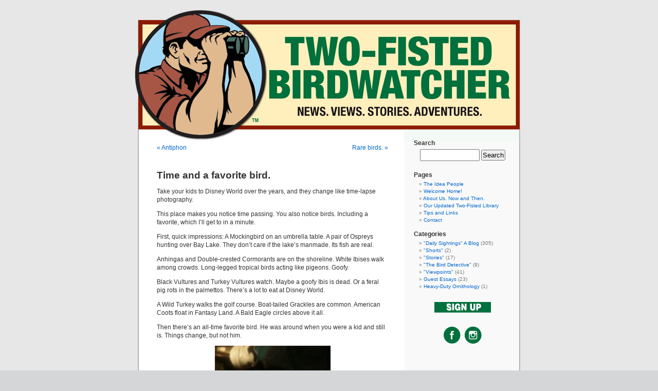

--- FILE ---
content_type: text/html; charset=UTF-8
request_url: https://twofistedbirdwatcher.com/time-and-a-favorite-bird/
body_size: 14409
content:
<!DOCTYPE html PUBLIC "-//W3C//DTD XHTML 1.0 Transitional//EN" "http://www.w3.org/TR/xhtml1/DTD/xhtml1-transitional.dtd">
<html xmlns="http://www.w3.org/1999/xhtml" lang="en-US">

<head profile="http://gmpg.org/xfn/11">
<meta http-equiv="Content-Type" content="text/html; charset=UTF-8" />

<title>Time and a favorite bird. - Two-Fisted Bird Watcher Two-Fisted Bird Watcher</title>

<link rel="stylesheet" href="https://twofistedbirdwatcher.com/wp-content/themes/twofisted/style.css" type="text/css" media="screen" />
<link rel="pingback" href="https://twofistedbirdwatcher.com/xmlrpc.php" />

<style type="text/css" media="screen">
	#page { background: url("https://twofistedbirdwatcher.com/wp-content/themes/twofisted/images/kubrickbg-ltr.jpg") repeat-y top; border: none; }
</style>

 

<meta name='robots' content='index, follow, max-image-preview:large, max-snippet:-1, max-video-preview:-1' />

	<!-- This site is optimized with the Yoast SEO plugin v26.8 - https://yoast.com/product/yoast-seo-wordpress/ -->
	<link rel="canonical" href="https://twofistedbirdwatcher.com/time-and-a-favorite-bird/" />
	<meta property="og:locale" content="en_US" />
	<meta property="og:type" content="article" />
	<meta property="og:title" content="Time and a favorite bird. - Two-Fisted Bird Watcher" />
	<meta property="og:description" content="Take your kids to Disney World over the years, and they change like time-lapse photography. This place makes you notice time passing. You also notice birds. Including a favorite, which I’ll get to in a minute. First, quick impressions: A Mockingbird on an umbrella table. A pair of Ospreys hunting over Bay Lake. They don’t [&hellip;]" />
	<meta property="og:url" content="https://twofistedbirdwatcher.com/time-and-a-favorite-bird/" />
	<meta property="og:site_name" content="Two-Fisted Bird Watcher" />
	<meta property="article:published_time" content="2013-04-09T14:21:39+00:00" />
	<meta property="article:modified_time" content="2020-04-27T20:34:02+00:00" />
	<meta property="og:image" content="https://twofistedbirdwatcher.com/wp-content/uploads/2013/04/don43-e1365394709950-225x300.jpg" />
	<meta name="author" content="Two-Fisted Bird Watcher" />
	<meta name="twitter:card" content="summary_large_image" />
	<meta name="twitter:label1" content="Written by" />
	<meta name="twitter:data1" content="Two-Fisted Bird Watcher" />
	<meta name="twitter:label2" content="Est. reading time" />
	<meta name="twitter:data2" content="1 minute" />
	<script type="application/ld+json" class="yoast-schema-graph">{"@context":"https://schema.org","@graph":[{"@type":"Article","@id":"https://twofistedbirdwatcher.com/time-and-a-favorite-bird/#article","isPartOf":{"@id":"https://twofistedbirdwatcher.com/time-and-a-favorite-bird/"},"author":{"name":"Two-Fisted Bird Watcher","@id":"https://twofistedbirdwatcher.com/#/schema/person/8a63d5fb959c49ec2ec5364e45f3ef0f"},"headline":"Time and a favorite bird.","datePublished":"2013-04-09T14:21:39+00:00","dateModified":"2020-04-27T20:34:02+00:00","mainEntityOfPage":{"@id":"https://twofistedbirdwatcher.com/time-and-a-favorite-bird/"},"wordCount":168,"image":{"@id":"https://twofistedbirdwatcher.com/time-and-a-favorite-bird/#primaryimage"},"thumbnailUrl":"https://twofistedbirdwatcher.com/wp-content/uploads/2013/04/don43-e1365394709950-225x300.jpg","articleSection":["\"Daily Sightings\" A Blog"],"inLanguage":"en-US"},{"@type":"WebPage","@id":"https://twofistedbirdwatcher.com/time-and-a-favorite-bird/","url":"https://twofistedbirdwatcher.com/time-and-a-favorite-bird/","name":"Time and a favorite bird. - Two-Fisted Bird Watcher","isPartOf":{"@id":"https://twofistedbirdwatcher.com/#website"},"primaryImageOfPage":{"@id":"https://twofistedbirdwatcher.com/time-and-a-favorite-bird/#primaryimage"},"image":{"@id":"https://twofistedbirdwatcher.com/time-and-a-favorite-bird/#primaryimage"},"thumbnailUrl":"https://twofistedbirdwatcher.com/wp-content/uploads/2013/04/don43-e1365394709950-225x300.jpg","datePublished":"2013-04-09T14:21:39+00:00","dateModified":"2020-04-27T20:34:02+00:00","author":{"@id":"https://twofistedbirdwatcher.com/#/schema/person/8a63d5fb959c49ec2ec5364e45f3ef0f"},"breadcrumb":{"@id":"https://twofistedbirdwatcher.com/time-and-a-favorite-bird/#breadcrumb"},"inLanguage":"en-US","potentialAction":[{"@type":"ReadAction","target":["https://twofistedbirdwatcher.com/time-and-a-favorite-bird/"]}]},{"@type":"ImageObject","inLanguage":"en-US","@id":"https://twofistedbirdwatcher.com/time-and-a-favorite-bird/#primaryimage","url":"https://twofistedbirdwatcher.com/wp-content/uploads/2013/04/don43-e1365394709950.jpg","contentUrl":"https://twofistedbirdwatcher.com/wp-content/uploads/2013/04/don43-e1365394709950.jpg","width":"1536","height":"2048"},{"@type":"BreadcrumbList","@id":"https://twofistedbirdwatcher.com/time-and-a-favorite-bird/#breadcrumb","itemListElement":[{"@type":"ListItem","position":1,"name":"Home","item":"https://twofistedbirdwatcher.com/"},{"@type":"ListItem","position":2,"name":"Chronological Posts","item":"https://twofistedbirdwatcher.com/the-bird-detective/"},{"@type":"ListItem","position":3,"name":"Time and a favorite bird."}]},{"@type":"WebSite","@id":"https://twofistedbirdwatcher.com/#website","url":"https://twofistedbirdwatcher.com/","name":"Two-Fisted Bird Watcher","description":"","potentialAction":[{"@type":"SearchAction","target":{"@type":"EntryPoint","urlTemplate":"https://twofistedbirdwatcher.com/?s={search_term_string}"},"query-input":{"@type":"PropertyValueSpecification","valueRequired":true,"valueName":"search_term_string"}}],"inLanguage":"en-US"},{"@type":"Person","@id":"https://twofistedbirdwatcher.com/#/schema/person/8a63d5fb959c49ec2ec5364e45f3ef0f","name":"Two-Fisted Bird Watcher","url":"https://twofistedbirdwatcher.com/author/admin/"}]}</script>
	<!-- / Yoast SEO plugin. -->


<link rel="alternate" type="application/rss+xml" title="Two-Fisted Bird Watcher &raquo; Feed" href="https://twofistedbirdwatcher.com/feed/" />
<link rel="alternate" type="application/rss+xml" title="Two-Fisted Bird Watcher &raquo; Comments Feed" href="https://twofistedbirdwatcher.com/comments/feed/" />
<link rel="alternate" type="application/rss+xml" title="Two-Fisted Bird Watcher &raquo; Time and a favorite bird. Comments Feed" href="https://twofistedbirdwatcher.com/time-and-a-favorite-bird/feed/" />
<link rel="alternate" title="oEmbed (JSON)" type="application/json+oembed" href="https://twofistedbirdwatcher.com/wp-json/oembed/1.0/embed?url=https%3A%2F%2Ftwofistedbirdwatcher.com%2Ftime-and-a-favorite-bird%2F" />
<link rel="alternate" title="oEmbed (XML)" type="text/xml+oembed" href="https://twofistedbirdwatcher.com/wp-json/oembed/1.0/embed?url=https%3A%2F%2Ftwofistedbirdwatcher.com%2Ftime-and-a-favorite-bird%2F&#038;format=xml" />
		<!-- This site uses the Google Analytics by MonsterInsights plugin v9.11.1 - Using Analytics tracking - https://www.monsterinsights.com/ -->
							<script src="//www.googletagmanager.com/gtag/js?id=G-954FTF4YC1"  data-cfasync="false" data-wpfc-render="false" type="text/javascript" async></script>
			<script data-cfasync="false" data-wpfc-render="false" type="text/javascript">
				var mi_version = '9.11.1';
				var mi_track_user = true;
				var mi_no_track_reason = '';
								var MonsterInsightsDefaultLocations = {"page_location":"https:\/\/twofistedbirdwatcher.com\/time-and-a-favorite-bird\/"};
								if ( typeof MonsterInsightsPrivacyGuardFilter === 'function' ) {
					var MonsterInsightsLocations = (typeof MonsterInsightsExcludeQuery === 'object') ? MonsterInsightsPrivacyGuardFilter( MonsterInsightsExcludeQuery ) : MonsterInsightsPrivacyGuardFilter( MonsterInsightsDefaultLocations );
				} else {
					var MonsterInsightsLocations = (typeof MonsterInsightsExcludeQuery === 'object') ? MonsterInsightsExcludeQuery : MonsterInsightsDefaultLocations;
				}

								var disableStrs = [
										'ga-disable-G-954FTF4YC1',
									];

				/* Function to detect opted out users */
				function __gtagTrackerIsOptedOut() {
					for (var index = 0; index < disableStrs.length; index++) {
						if (document.cookie.indexOf(disableStrs[index] + '=true') > -1) {
							return true;
						}
					}

					return false;
				}

				/* Disable tracking if the opt-out cookie exists. */
				if (__gtagTrackerIsOptedOut()) {
					for (var index = 0; index < disableStrs.length; index++) {
						window[disableStrs[index]] = true;
					}
				}

				/* Opt-out function */
				function __gtagTrackerOptout() {
					for (var index = 0; index < disableStrs.length; index++) {
						document.cookie = disableStrs[index] + '=true; expires=Thu, 31 Dec 2099 23:59:59 UTC; path=/';
						window[disableStrs[index]] = true;
					}
				}

				if ('undefined' === typeof gaOptout) {
					function gaOptout() {
						__gtagTrackerOptout();
					}
				}
								window.dataLayer = window.dataLayer || [];

				window.MonsterInsightsDualTracker = {
					helpers: {},
					trackers: {},
				};
				if (mi_track_user) {
					function __gtagDataLayer() {
						dataLayer.push(arguments);
					}

					function __gtagTracker(type, name, parameters) {
						if (!parameters) {
							parameters = {};
						}

						if (parameters.send_to) {
							__gtagDataLayer.apply(null, arguments);
							return;
						}

						if (type === 'event') {
														parameters.send_to = monsterinsights_frontend.v4_id;
							var hookName = name;
							if (typeof parameters['event_category'] !== 'undefined') {
								hookName = parameters['event_category'] + ':' + name;
							}

							if (typeof MonsterInsightsDualTracker.trackers[hookName] !== 'undefined') {
								MonsterInsightsDualTracker.trackers[hookName](parameters);
							} else {
								__gtagDataLayer('event', name, parameters);
							}
							
						} else {
							__gtagDataLayer.apply(null, arguments);
						}
					}

					__gtagTracker('js', new Date());
					__gtagTracker('set', {
						'developer_id.dZGIzZG': true,
											});
					if ( MonsterInsightsLocations.page_location ) {
						__gtagTracker('set', MonsterInsightsLocations);
					}
										__gtagTracker('config', 'G-954FTF4YC1', {"forceSSL":"true","link_attribution":"true"} );
										window.gtag = __gtagTracker;										(function () {
						/* https://developers.google.com/analytics/devguides/collection/analyticsjs/ */
						/* ga and __gaTracker compatibility shim. */
						var noopfn = function () {
							return null;
						};
						var newtracker = function () {
							return new Tracker();
						};
						var Tracker = function () {
							return null;
						};
						var p = Tracker.prototype;
						p.get = noopfn;
						p.set = noopfn;
						p.send = function () {
							var args = Array.prototype.slice.call(arguments);
							args.unshift('send');
							__gaTracker.apply(null, args);
						};
						var __gaTracker = function () {
							var len = arguments.length;
							if (len === 0) {
								return;
							}
							var f = arguments[len - 1];
							if (typeof f !== 'object' || f === null || typeof f.hitCallback !== 'function') {
								if ('send' === arguments[0]) {
									var hitConverted, hitObject = false, action;
									if ('event' === arguments[1]) {
										if ('undefined' !== typeof arguments[3]) {
											hitObject = {
												'eventAction': arguments[3],
												'eventCategory': arguments[2],
												'eventLabel': arguments[4],
												'value': arguments[5] ? arguments[5] : 1,
											}
										}
									}
									if ('pageview' === arguments[1]) {
										if ('undefined' !== typeof arguments[2]) {
											hitObject = {
												'eventAction': 'page_view',
												'page_path': arguments[2],
											}
										}
									}
									if (typeof arguments[2] === 'object') {
										hitObject = arguments[2];
									}
									if (typeof arguments[5] === 'object') {
										Object.assign(hitObject, arguments[5]);
									}
									if ('undefined' !== typeof arguments[1].hitType) {
										hitObject = arguments[1];
										if ('pageview' === hitObject.hitType) {
											hitObject.eventAction = 'page_view';
										}
									}
									if (hitObject) {
										action = 'timing' === arguments[1].hitType ? 'timing_complete' : hitObject.eventAction;
										hitConverted = mapArgs(hitObject);
										__gtagTracker('event', action, hitConverted);
									}
								}
								return;
							}

							function mapArgs(args) {
								var arg, hit = {};
								var gaMap = {
									'eventCategory': 'event_category',
									'eventAction': 'event_action',
									'eventLabel': 'event_label',
									'eventValue': 'event_value',
									'nonInteraction': 'non_interaction',
									'timingCategory': 'event_category',
									'timingVar': 'name',
									'timingValue': 'value',
									'timingLabel': 'event_label',
									'page': 'page_path',
									'location': 'page_location',
									'title': 'page_title',
									'referrer' : 'page_referrer',
								};
								for (arg in args) {
																		if (!(!args.hasOwnProperty(arg) || !gaMap.hasOwnProperty(arg))) {
										hit[gaMap[arg]] = args[arg];
									} else {
										hit[arg] = args[arg];
									}
								}
								return hit;
							}

							try {
								f.hitCallback();
							} catch (ex) {
							}
						};
						__gaTracker.create = newtracker;
						__gaTracker.getByName = newtracker;
						__gaTracker.getAll = function () {
							return [];
						};
						__gaTracker.remove = noopfn;
						__gaTracker.loaded = true;
						window['__gaTracker'] = __gaTracker;
					})();
									} else {
										console.log("");
					(function () {
						function __gtagTracker() {
							return null;
						}

						window['__gtagTracker'] = __gtagTracker;
						window['gtag'] = __gtagTracker;
					})();
									}
			</script>
							<!-- / Google Analytics by MonsterInsights -->
		<style id='wp-img-auto-sizes-contain-inline-css' type='text/css'>
img:is([sizes=auto i],[sizes^="auto," i]){contain-intrinsic-size:3000px 1500px}
/*# sourceURL=wp-img-auto-sizes-contain-inline-css */
</style>
<style id='wp-emoji-styles-inline-css' type='text/css'>

	img.wp-smiley, img.emoji {
		display: inline !important;
		border: none !important;
		box-shadow: none !important;
		height: 1em !important;
		width: 1em !important;
		margin: 0 0.07em !important;
		vertical-align: -0.1em !important;
		background: none !important;
		padding: 0 !important;
	}
/*# sourceURL=wp-emoji-styles-inline-css */
</style>
<link rel='stylesheet' id='wp-block-library-css' href='https://twofistedbirdwatcher.com/wp-includes/css/dist/block-library/style.min.css?ver=6.9' type='text/css' media='all' />
<style id='classic-theme-styles-inline-css' type='text/css'>
/*! This file is auto-generated */
.wp-block-button__link{color:#fff;background-color:#32373c;border-radius:9999px;box-shadow:none;text-decoration:none;padding:calc(.667em + 2px) calc(1.333em + 2px);font-size:1.125em}.wp-block-file__button{background:#32373c;color:#fff;text-decoration:none}
/*# sourceURL=/wp-includes/css/classic-themes.min.css */
</style>
<style id='global-styles-inline-css' type='text/css'>
:root{--wp--preset--aspect-ratio--square: 1;--wp--preset--aspect-ratio--4-3: 4/3;--wp--preset--aspect-ratio--3-4: 3/4;--wp--preset--aspect-ratio--3-2: 3/2;--wp--preset--aspect-ratio--2-3: 2/3;--wp--preset--aspect-ratio--16-9: 16/9;--wp--preset--aspect-ratio--9-16: 9/16;--wp--preset--color--black: #000000;--wp--preset--color--cyan-bluish-gray: #abb8c3;--wp--preset--color--white: #ffffff;--wp--preset--color--pale-pink: #f78da7;--wp--preset--color--vivid-red: #cf2e2e;--wp--preset--color--luminous-vivid-orange: #ff6900;--wp--preset--color--luminous-vivid-amber: #fcb900;--wp--preset--color--light-green-cyan: #7bdcb5;--wp--preset--color--vivid-green-cyan: #00d084;--wp--preset--color--pale-cyan-blue: #8ed1fc;--wp--preset--color--vivid-cyan-blue: #0693e3;--wp--preset--color--vivid-purple: #9b51e0;--wp--preset--gradient--vivid-cyan-blue-to-vivid-purple: linear-gradient(135deg,rgb(6,147,227) 0%,rgb(155,81,224) 100%);--wp--preset--gradient--light-green-cyan-to-vivid-green-cyan: linear-gradient(135deg,rgb(122,220,180) 0%,rgb(0,208,130) 100%);--wp--preset--gradient--luminous-vivid-amber-to-luminous-vivid-orange: linear-gradient(135deg,rgb(252,185,0) 0%,rgb(255,105,0) 100%);--wp--preset--gradient--luminous-vivid-orange-to-vivid-red: linear-gradient(135deg,rgb(255,105,0) 0%,rgb(207,46,46) 100%);--wp--preset--gradient--very-light-gray-to-cyan-bluish-gray: linear-gradient(135deg,rgb(238,238,238) 0%,rgb(169,184,195) 100%);--wp--preset--gradient--cool-to-warm-spectrum: linear-gradient(135deg,rgb(74,234,220) 0%,rgb(151,120,209) 20%,rgb(207,42,186) 40%,rgb(238,44,130) 60%,rgb(251,105,98) 80%,rgb(254,248,76) 100%);--wp--preset--gradient--blush-light-purple: linear-gradient(135deg,rgb(255,206,236) 0%,rgb(152,150,240) 100%);--wp--preset--gradient--blush-bordeaux: linear-gradient(135deg,rgb(254,205,165) 0%,rgb(254,45,45) 50%,rgb(107,0,62) 100%);--wp--preset--gradient--luminous-dusk: linear-gradient(135deg,rgb(255,203,112) 0%,rgb(199,81,192) 50%,rgb(65,88,208) 100%);--wp--preset--gradient--pale-ocean: linear-gradient(135deg,rgb(255,245,203) 0%,rgb(182,227,212) 50%,rgb(51,167,181) 100%);--wp--preset--gradient--electric-grass: linear-gradient(135deg,rgb(202,248,128) 0%,rgb(113,206,126) 100%);--wp--preset--gradient--midnight: linear-gradient(135deg,rgb(2,3,129) 0%,rgb(40,116,252) 100%);--wp--preset--font-size--small: 13px;--wp--preset--font-size--medium: 20px;--wp--preset--font-size--large: 36px;--wp--preset--font-size--x-large: 42px;--wp--preset--spacing--20: 0.44rem;--wp--preset--spacing--30: 0.67rem;--wp--preset--spacing--40: 1rem;--wp--preset--spacing--50: 1.5rem;--wp--preset--spacing--60: 2.25rem;--wp--preset--spacing--70: 3.38rem;--wp--preset--spacing--80: 5.06rem;--wp--preset--shadow--natural: 6px 6px 9px rgba(0, 0, 0, 0.2);--wp--preset--shadow--deep: 12px 12px 50px rgba(0, 0, 0, 0.4);--wp--preset--shadow--sharp: 6px 6px 0px rgba(0, 0, 0, 0.2);--wp--preset--shadow--outlined: 6px 6px 0px -3px rgb(255, 255, 255), 6px 6px rgb(0, 0, 0);--wp--preset--shadow--crisp: 6px 6px 0px rgb(0, 0, 0);}:where(.is-layout-flex){gap: 0.5em;}:where(.is-layout-grid){gap: 0.5em;}body .is-layout-flex{display: flex;}.is-layout-flex{flex-wrap: wrap;align-items: center;}.is-layout-flex > :is(*, div){margin: 0;}body .is-layout-grid{display: grid;}.is-layout-grid > :is(*, div){margin: 0;}:where(.wp-block-columns.is-layout-flex){gap: 2em;}:where(.wp-block-columns.is-layout-grid){gap: 2em;}:where(.wp-block-post-template.is-layout-flex){gap: 1.25em;}:where(.wp-block-post-template.is-layout-grid){gap: 1.25em;}.has-black-color{color: var(--wp--preset--color--black) !important;}.has-cyan-bluish-gray-color{color: var(--wp--preset--color--cyan-bluish-gray) !important;}.has-white-color{color: var(--wp--preset--color--white) !important;}.has-pale-pink-color{color: var(--wp--preset--color--pale-pink) !important;}.has-vivid-red-color{color: var(--wp--preset--color--vivid-red) !important;}.has-luminous-vivid-orange-color{color: var(--wp--preset--color--luminous-vivid-orange) !important;}.has-luminous-vivid-amber-color{color: var(--wp--preset--color--luminous-vivid-amber) !important;}.has-light-green-cyan-color{color: var(--wp--preset--color--light-green-cyan) !important;}.has-vivid-green-cyan-color{color: var(--wp--preset--color--vivid-green-cyan) !important;}.has-pale-cyan-blue-color{color: var(--wp--preset--color--pale-cyan-blue) !important;}.has-vivid-cyan-blue-color{color: var(--wp--preset--color--vivid-cyan-blue) !important;}.has-vivid-purple-color{color: var(--wp--preset--color--vivid-purple) !important;}.has-black-background-color{background-color: var(--wp--preset--color--black) !important;}.has-cyan-bluish-gray-background-color{background-color: var(--wp--preset--color--cyan-bluish-gray) !important;}.has-white-background-color{background-color: var(--wp--preset--color--white) !important;}.has-pale-pink-background-color{background-color: var(--wp--preset--color--pale-pink) !important;}.has-vivid-red-background-color{background-color: var(--wp--preset--color--vivid-red) !important;}.has-luminous-vivid-orange-background-color{background-color: var(--wp--preset--color--luminous-vivid-orange) !important;}.has-luminous-vivid-amber-background-color{background-color: var(--wp--preset--color--luminous-vivid-amber) !important;}.has-light-green-cyan-background-color{background-color: var(--wp--preset--color--light-green-cyan) !important;}.has-vivid-green-cyan-background-color{background-color: var(--wp--preset--color--vivid-green-cyan) !important;}.has-pale-cyan-blue-background-color{background-color: var(--wp--preset--color--pale-cyan-blue) !important;}.has-vivid-cyan-blue-background-color{background-color: var(--wp--preset--color--vivid-cyan-blue) !important;}.has-vivid-purple-background-color{background-color: var(--wp--preset--color--vivid-purple) !important;}.has-black-border-color{border-color: var(--wp--preset--color--black) !important;}.has-cyan-bluish-gray-border-color{border-color: var(--wp--preset--color--cyan-bluish-gray) !important;}.has-white-border-color{border-color: var(--wp--preset--color--white) !important;}.has-pale-pink-border-color{border-color: var(--wp--preset--color--pale-pink) !important;}.has-vivid-red-border-color{border-color: var(--wp--preset--color--vivid-red) !important;}.has-luminous-vivid-orange-border-color{border-color: var(--wp--preset--color--luminous-vivid-orange) !important;}.has-luminous-vivid-amber-border-color{border-color: var(--wp--preset--color--luminous-vivid-amber) !important;}.has-light-green-cyan-border-color{border-color: var(--wp--preset--color--light-green-cyan) !important;}.has-vivid-green-cyan-border-color{border-color: var(--wp--preset--color--vivid-green-cyan) !important;}.has-pale-cyan-blue-border-color{border-color: var(--wp--preset--color--pale-cyan-blue) !important;}.has-vivid-cyan-blue-border-color{border-color: var(--wp--preset--color--vivid-cyan-blue) !important;}.has-vivid-purple-border-color{border-color: var(--wp--preset--color--vivid-purple) !important;}.has-vivid-cyan-blue-to-vivid-purple-gradient-background{background: var(--wp--preset--gradient--vivid-cyan-blue-to-vivid-purple) !important;}.has-light-green-cyan-to-vivid-green-cyan-gradient-background{background: var(--wp--preset--gradient--light-green-cyan-to-vivid-green-cyan) !important;}.has-luminous-vivid-amber-to-luminous-vivid-orange-gradient-background{background: var(--wp--preset--gradient--luminous-vivid-amber-to-luminous-vivid-orange) !important;}.has-luminous-vivid-orange-to-vivid-red-gradient-background{background: var(--wp--preset--gradient--luminous-vivid-orange-to-vivid-red) !important;}.has-very-light-gray-to-cyan-bluish-gray-gradient-background{background: var(--wp--preset--gradient--very-light-gray-to-cyan-bluish-gray) !important;}.has-cool-to-warm-spectrum-gradient-background{background: var(--wp--preset--gradient--cool-to-warm-spectrum) !important;}.has-blush-light-purple-gradient-background{background: var(--wp--preset--gradient--blush-light-purple) !important;}.has-blush-bordeaux-gradient-background{background: var(--wp--preset--gradient--blush-bordeaux) !important;}.has-luminous-dusk-gradient-background{background: var(--wp--preset--gradient--luminous-dusk) !important;}.has-pale-ocean-gradient-background{background: var(--wp--preset--gradient--pale-ocean) !important;}.has-electric-grass-gradient-background{background: var(--wp--preset--gradient--electric-grass) !important;}.has-midnight-gradient-background{background: var(--wp--preset--gradient--midnight) !important;}.has-small-font-size{font-size: var(--wp--preset--font-size--small) !important;}.has-medium-font-size{font-size: var(--wp--preset--font-size--medium) !important;}.has-large-font-size{font-size: var(--wp--preset--font-size--large) !important;}.has-x-large-font-size{font-size: var(--wp--preset--font-size--x-large) !important;}
:where(.wp-block-post-template.is-layout-flex){gap: 1.25em;}:where(.wp-block-post-template.is-layout-grid){gap: 1.25em;}
:where(.wp-block-term-template.is-layout-flex){gap: 1.25em;}:where(.wp-block-term-template.is-layout-grid){gap: 1.25em;}
:where(.wp-block-columns.is-layout-flex){gap: 2em;}:where(.wp-block-columns.is-layout-grid){gap: 2em;}
:root :where(.wp-block-pullquote){font-size: 1.5em;line-height: 1.6;}
/*# sourceURL=global-styles-inline-css */
</style>
<script type="text/javascript" src="https://twofistedbirdwatcher.com/wp-content/plugins/google-analytics-premium/assets/js/frontend-gtag.min.js?ver=9.11.1" id="monsterinsights-frontend-script-js" async="async" data-wp-strategy="async"></script>
<script data-cfasync="false" data-wpfc-render="false" type="text/javascript" id='monsterinsights-frontend-script-js-extra'>/* <![CDATA[ */
var monsterinsights_frontend = {"js_events_tracking":"true","download_extensions":"doc,pdf,ppt,zip,xls,docx,pptx,xlsx","inbound_paths":"[{\"path\":\"\\\/go\\\/\",\"label\":\"affiliate\"},{\"path\":\"\\\/recommend\\\/\",\"label\":\"affiliate\"}]","home_url":"https:\/\/twofistedbirdwatcher.com","hash_tracking":"false","v4_id":"G-954FTF4YC1"};/* ]]> */
</script>
<link rel="https://api.w.org/" href="https://twofistedbirdwatcher.com/wp-json/" /><link rel="alternate" title="JSON" type="application/json" href="https://twofistedbirdwatcher.com/wp-json/wp/v2/posts/13844" /><link rel="EditURI" type="application/rsd+xml" title="RSD" href="https://twofistedbirdwatcher.com/xmlrpc.php?rsd" />
<meta name="generator" content="WordPress 6.9" />
<link rel='shortlink' href='https://twofistedbirdwatcher.com/?p=13844' />
<style type='text/css'>
<!--#headerimg h1 a, #headerimg h1 a:visited, #headerimg .description { color: #FFFFFF; }
--></style>
<meta name="generator" content="Elementor 3.34.1; features: e_font_icon_svg, additional_custom_breakpoints; settings: css_print_method-external, google_font-enabled, font_display-swap">
			<style>
				.e-con.e-parent:nth-of-type(n+4):not(.e-lazyloaded):not(.e-no-lazyload),
				.e-con.e-parent:nth-of-type(n+4):not(.e-lazyloaded):not(.e-no-lazyload) * {
					background-image: none !important;
				}
				@media screen and (max-height: 1024px) {
					.e-con.e-parent:nth-of-type(n+3):not(.e-lazyloaded):not(.e-no-lazyload),
					.e-con.e-parent:nth-of-type(n+3):not(.e-lazyloaded):not(.e-no-lazyload) * {
						background-image: none !important;
					}
				}
				@media screen and (max-height: 640px) {
					.e-con.e-parent:nth-of-type(n+2):not(.e-lazyloaded):not(.e-no-lazyload),
					.e-con.e-parent:nth-of-type(n+2):not(.e-lazyloaded):not(.e-no-lazyload) * {
						background-image: none !important;
					}
				}
			</style>
			</head>
<body class="wp-singular post-template-default single single-post postid-13844 single-format-standard wp-theme-twofisted elementor-default elementor-kit-17149">
<div id="page">


<div id="header" role="banner">
	<div id="headerimg">
		<a href="http://www.twofistedbirdwatcher.com/"><img src="http://twofistedbirdwatcher.com/images/blogHeader.gif" width="760" height="255" alt="" /></a>
	</div>
</div>
<hr />

	<div id="content" class="narrowcolumn" role="main">

	
		<div class="navigation">
			<div class="alignleft"><a href="https://twofistedbirdwatcher.com/antiphon/" rel="prev">&laquo; Antiphon</a></div>
			<div class="alignright"><a href="https://twofistedbirdwatcher.com/rare-birds-2/" rel="next">Rare birds. &raquo;</a></div>
		</div>

		<div class="post-13844 post type-post status-publish format-standard hentry category-online-birding-blogs" id="post-13844">
			<h2>Time and a favorite bird.</h2>

			<div class="entry">
				<p style="text-align: left;">Take your kids to Disney World over the years, and they change like time-lapse photography.</p>
<p style="text-align: left;">This place makes you notice time passing. You also notice birds. Including a favorite, which I’ll get to in a minute.</p>
<p style="text-align: left;">First, quick impressions: A Mockingbird on an umbrella table. A pair of Ospreys hunting over Bay Lake. They don’t care if the lake’s manmade. Its fish are real.</p>
<p style="text-align: left;">Anhingas and Double-crested Cormorants are on the shoreline. White Ibises walk among crowds. Long-legged tropical birds acting like pigeons. Goofy.</p>
<p style="text-align: left;">Black Vultures and Turkey Vultures watch. Maybe a goofy Ibis is dead. Or a feral pig rots in the palmettos. There’s a lot to eat at Disney World.</p>
<p style="text-align: left;">A Wild Turkey walks the golf course. Boat-tailed Grackles are common. American Coots float in Fantasy Land. A Bald Eagle circles above it all.</p>
<p style="text-align: left;">Then there’s an all-time favorite bird. He was around when you were a kid and still is. Things change, but not him.</p>
<p style="text-align: left;"><a href="https://twofistedbirdwatcher.com/wp-content/uploads/2013/04/don43.jpg"><img fetchpriority="high" decoding="async" class="aligncenter size-medium wp-image-13850" title="" src="https://twofistedbirdwatcher.com/wp-content/uploads/2013/04/don43-e1365394709950-225x300.jpg" alt="" width="225" height="300" srcset="https://twofistedbirdwatcher.com/wp-content/uploads/2013/04/don43-e1365394709950-225x300.jpg 225w, https://twofistedbirdwatcher.com/wp-content/uploads/2013/04/don43-e1365394709950-768x1024.jpg 768w, https://twofistedbirdwatcher.com/wp-content/uploads/2013/04/don43-e1365394709950.jpg 1536w" sizes="(max-width: 225px) 100vw, 225px" /></a></p>
<p style="text-align: left;">

								
				<p class="postmetadata alt">
					<small>
												This entry was posted on Tuesday, April 9th, 2013 at 9:21 am and is filed under <a href="https://twofistedbirdwatcher.com/category/online-birding-blogs/" rel="category tag">"Daily Sightings" A Blog</a>.						You can follow any responses to this entry through the <a href='https://twofistedbirdwatcher.com/time-and-a-favorite-bird/feed/'>RSS 2.0</a> feed. 

													Both comments and pings are currently closed.
						
					</small>
				</p>

			</div>
		</div>

	
<!-- You can start editing here. -->

	<h3 id="comments">8 Responses to &#8220;Time and a favorite bird.&#8221;</h3>

	<div class="navigation">
		<div class="alignleft"></div>
		<div class="alignright"></div>
	</div>

	<ol class="commentlist">
			<li class="comment even thread-even depth-1" id="comment-6787">
				<div id="div-comment-6787" class="comment-body">
				<div class="comment-author vcard">
						<cite class="fn"><a href="http://theninthhouse.wordpress.com" class="url" rel="ugc external nofollow">sue z smith</a></cite> <span class="says">says:</span>		</div>
		
		<div class="comment-meta commentmetadata">
			<a href="https://twofistedbirdwatcher.com/time-and-a-favorite-bird/#comment-6787">June 8, 2013 at 4:39 pm</a>		</div>

		<p>wow my comment flaked out on the iPhone. what I was trying to say is that I also like Donald Duck because he&#8217;s cranky. I like cranky.</p>

		
				</div>
				</li><!-- #comment-## -->
		<li class="comment odd alt thread-odd thread-alt depth-1" id="comment-6781">
				<div id="div-comment-6781" class="comment-body">
				<div class="comment-author vcard">
						<cite class="fn">Sue Z</cite> <span class="says">says:</span>		</div>
		
		<div class="comment-meta commentmetadata">
			<a href="https://twofistedbirdwatcher.com/time-and-a-favorite-bird/#comment-6781">June 4, 2013 at 11:31 am</a>		</div>

		<p>I&#8217;ve never been to Disney either but if I ever go, I&#8217;ll l</p>

		
				</div>
				</li><!-- #comment-## -->
		<li class="comment even thread-even depth-1" id="comment-6693">
				<div id="div-comment-6693" class="comment-body">
				<div class="comment-author vcard">
						<cite class="fn"><a href="http://www.jandunlap.com" class="url" rel="ugc external nofollow">Jan Dunlap</a></cite> <span class="says">says:</span>		</div>
		
		<div class="comment-meta commentmetadata">
			<a href="https://twofistedbirdwatcher.com/time-and-a-favorite-bird/#comment-6693">April 11, 2013 at 12:09 pm</a>		</div>

		<p>We always loved the Tiki Room when my kids were little. Last time we went, though, it had been updated to have recent Disney characters doing the narration, and it just wasn&#8217;t the same. We missed the old birds&#8230;</p>

		
				</div>
				</li><!-- #comment-## -->
		<li class="comment odd alt thread-odd thread-alt depth-1" id="comment-6692">
				<div id="div-comment-6692" class="comment-body">
				<div class="comment-author vcard">
						<cite class="fn">sue mcdonald</cite> <span class="says">says:</span>		</div>
		
		<div class="comment-meta commentmetadata">
			<a href="https://twofistedbirdwatcher.com/time-and-a-favorite-bird/#comment-6692">April 11, 2013 at 11:14 am</a>		</div>

		<p>Late afternoon, Disney World Orlando, on the lot where Tower of Terror is Featured.  Screams were whafting on the wind.  I was beat and glad to sit at yet another picnic table for a cheeseburger, fries and a drink.  Soft drink that is.  No adult beverage ever seemed available and I could have used one.  That&#8217;s why I know I didn&#8217;t imagine this&#8230;.A bird flew out from a sloping shubbery planting right onto one of the picnic tables not 10 feet from us and helped itself to a french fry and flew back into the hedge.  Not unusual.  Pigeons, sparrow, seagulls do such all the time.  Naw, it couldn&#8217;t have been what I thought it was.  But there it came again and again and again.  It was a bird of prey.  What was it?  Can&#8217;t say for sure but I can describe it.  Brown, curved beak, conspicious legs, 12 inches or more in length, nimble.  It could spin and dart in and out the shrubs as neat as could be.  Didn&#8217;t take a picture.  It probably would have scared it away and really, I was just too darned tired to get up. No one else seemed to notice it so I just shut my mouth and enjoyed the show.  But somewhere in my mind I see a cartoon bird of prey, Disney, Looney.  Just can&#8217;t place him but I think it was him out to lunch at Disney.</p>

		
				</div>
				</li><!-- #comment-## -->
		<li class="comment even thread-even depth-1" id="comment-6690">
				<div id="div-comment-6690" class="comment-body">
				<div class="comment-author vcard">
						<cite class="fn"><a href="http://deleted" class="url" rel="ugc external nofollow">L. Mason</a></cite> <span class="says">says:</span>		</div>
		
		<div class="comment-meta commentmetadata">
			<a href="https://twofistedbirdwatcher.com/time-and-a-favorite-bird/#comment-6690">April 10, 2013 at 7:40 pm</a>		</div>

		<p>Ive never been to Disney but I did live in Florida for a while and found the birding to be spectacular!  Didn&#8217;t fit in with the too many of the people there, but I sure was among friends in my yard!! Song birds, Pelicans, Anihingas, Herons, gangs of scavaging Ibis, all right out my front door . . .<br />
That said, Disney&#8217;s older bird animations are equally spectacular relative to the world of animation/cartooning. From 1933&#8217;s Birds in Spring, to later Snow White, Bambi and more, the cell work is incredible. Disney really did the best when &#8216;cartooning&#8217; was at it apex.</p>

		
				</div>
				</li><!-- #comment-## -->
		<li class="comment odd alt thread-odd thread-alt depth-1" id="comment-6689">
				<div id="div-comment-6689" class="comment-body">
				<div class="comment-author vcard">
						<cite class="fn">Frank B.</cite> <span class="says">says:</span>		</div>
		
		<div class="comment-meta commentmetadata">
			<a href="https://twofistedbirdwatcher.com/time-and-a-favorite-bird/#comment-6689">April 10, 2013 at 12:03 pm</a>		</div>

		<p>Doc&#8217;s got a point. What&#8230; kind of duck is on that wristwatch? And what would its latin name be, doc? Donald is an old favorite of mine too. Not Mickey. And if you thought a Mockingbird was an unusual sighting you must have come to Florida from someplace else. They&#8217;re not unusual here. Nice home-made pic. A change from digi-scoping pics on all these birder blogs which are too perfect. Thanks for the memories.</p>

		
				</div>
				</li><!-- #comment-## -->
		<li class="comment even thread-even depth-1" id="comment-6688">
				<div id="div-comment-6688" class="comment-body">
				<div class="comment-author vcard">
						<cite class="fn">D. B. F.</cite> <span class="says">says:</span>		</div>
		
		<div class="comment-meta commentmetadata">
			<a href="https://twofistedbirdwatcher.com/time-and-a-favorite-bird/#comment-6688">April 10, 2013 at 11:36 am</a>		</div>

		<p>Maybe the White Ibis &#8211; Eudocimus albus &#8211; is evolving into a tame scavenger like the city pigeon and even the Herring Gull. It&#8217;s interesting to see a bird that looks exotic like something out of a jungle swamp walking with people and eating French Fries and popcorn. It&#8217;s also disturbing, but I&#8217;m not sure why. Love the D. Duck watch! Technically, he&#8217;s probably a bird, but is he really? Always wondered about that.<br />
   &#8211; Doc</p>

		
				</div>
				</li><!-- #comment-## -->
		<li class="comment odd alt thread-odd thread-alt depth-1" id="comment-6686">
				<div id="div-comment-6686" class="comment-body">
				<div class="comment-author vcard">
						<cite class="fn"><a href="http://placesandplatypie.com" class="url" rel="ugc external nofollow">Peg Callihan</a></cite> <span class="says">says:</span>		</div>
		
		<div class="comment-meta commentmetadata">
			<a href="https://twofistedbirdwatcher.com/time-and-a-favorite-bird/#comment-6686">April 9, 2013 at 11:24 am</a>		</div>

		<p>I love organizing my list of favorite birds&#8230;Until recently, there were only two: the Blue Jay and the Great Blue Heron. A few weeks back, a new bird was added: The Acorn Woodpecker. He shot instantly to the top. Now that I am putting around the&#8230;Sacramento River, and seeing great blues on derelict pleasure boats, the big guy seems to be making a charge at returning to his #1 position. </p>

		
				</div>
				</li><!-- #comment-## -->
	</ol>

	<div class="navigation">
		<div class="alignleft"></div>
		<div class="alignright"></div>
	</div>
 


	
	</div>
	<div id="sidebar" role="complementary">
		<ul>
			<li id="custom_html-3" class="widget_text widget widget_custom_html"><div class="textwidget custom-html-widget"><p>
	&nbsp;
</p></div></li><li id="search-3" class="widget widget_search"><h2 class="widgettitle">Search</h2><form role="search" method="get" id="searchform" class="searchform" action="https://twofistedbirdwatcher.com/">
				<div>
					<label class="screen-reader-text" for="s">Search for:</label>
					<input type="text" value="" name="s" id="s" />
					<input type="submit" id="searchsubmit" value="Search" />
				</div>
			</form></li><li id="pages-3" class="widget widget_pages"><h2 class="widgettitle">Pages</h2>
			<ul>
				<li class="page_item page-item-17395"><a href="https://twofistedbirdwatcher.com/new-novel-the-idea-people-2/">The Idea People</a></li>
<li class="page_item page-item-26"><a href="https://twofistedbirdwatcher.com/">Welcome Home!</a></li>
<li class="page_item page-item-3242"><a href="https://twofistedbirdwatcher.com/about-the-two-fisted-birdwatcher/">About Us. Now and Then.</a></li>
<li class="page_item page-item-239"><a href="https://twofistedbirdwatcher.com/two-fisted-library/">Our Updated Two-Fisted Library</a></li>
<li class="page_item page-item-310"><a href="https://twofistedbirdwatcher.com/tips-where-to-look/">Tips and Links</a></li>
<li class="page_item page-item-50"><a href="https://twofistedbirdwatcher.com/contact/">Contact</a></li>
			</ul>

			</li><li id="categories-3" class="widget widget_categories"><h2 class="widgettitle">Categories</h2>
			<ul>
					<li class="cat-item cat-item-14"><a href="https://twofistedbirdwatcher.com/category/online-birding-blogs/">&quot;Daily Sightings&quot; A Blog</a> (305)
</li>
	<li class="cat-item cat-item-12"><a href="https://twofistedbirdwatcher.com/category/short-stories-birding/">&quot;Shorts&quot;</a> (2)
</li>
	<li class="cat-item cat-item-5"><a href="https://twofistedbirdwatcher.com/category/birding-birdwatching-stories/">&quot;Stories&quot;</a> (17)
</li>
	<li class="cat-item cat-item-3"><a href="https://twofistedbirdwatcher.com/category/bird-detective-birding-humor/">&quot;The Bird Detective&quot;</a> (9)
</li>
	<li class="cat-item cat-item-4"><a href="https://twofistedbirdwatcher.com/category/birding-editorial-essays/">&quot;Viewpoints&quot;</a> (41)
</li>
	<li class="cat-item cat-item-9"><a href="https://twofistedbirdwatcher.com/category/birding-guest-essays/">Guest Essays</a> (23)
</li>
	<li class="cat-item cat-item-11"><a href="https://twofistedbirdwatcher.com/category/ornithology-essays-editorials/">Heavy-Duty Ornithology</a> (1)
</li>
			</ul>

			</li><li id="block-3" class="widget widget_block"><div style="text-align:center"><figure class="wp-block-image size-full"><a href="https://lp.constantcontactpages.com/sl/CPnDJfL/2fisted" target="_blank"></figure><img decoding="async" src="https://twofistedbirdwatcher.com/wp-content/uploads/2024/10/SIGN-UP-1.svg" alt="Sign Up For Our Newsletter" class="wp-image-16457" width="110"/></a></div></li><li id="block-4" class="widget widget_block"><div style="text-align:center"><br><a href="https://www.facebook.com/2fistedbirdwatcher" target="_blank"><img decoding="async" src="https://twofistedbirdwatcher.com/wp-content/uploads/2024/10/facebook.svg" alt="Instagram" width="35"></a>&nbsp;&nbsp;<a href="https://www.instagram.com/twofistedbirdwatcher" target="_blank"><img decoding="async" src="https://twofistedbirdwatcher.com/wp-content/uploads/2024/10/instagram.svg" alt="Instagram" width="35"></a></div></li>		</ul>
	</div>



<hr />
<div id="footer" role="contentinfo">
<!-- If you'd like to support WordPress, having the "powered by" link somewhere on your blog is the best way; it's our only promotion or advertising. -->
	<p>&nbsp;<br>
		&copy; 2026 twofistedbirdwatcher.com
	</p>
</div>
</div>

<!-- Gorgeous design by Michael Heilemann - http://binarybonsai.com/kubrick/ -->

		<script type="speculationrules">
{"prefetch":[{"source":"document","where":{"and":[{"href_matches":"/*"},{"not":{"href_matches":["/wp-*.php","/wp-admin/*","/wp-content/uploads/*","/wp-content/*","/wp-content/plugins/*","/wp-content/themes/twofisted/*","/*\\?(.+)"]}},{"not":{"selector_matches":"a[rel~=\"nofollow\"]"}},{"not":{"selector_matches":".no-prefetch, .no-prefetch a"}}]},"eagerness":"conservative"}]}
</script>
			<script>
				const lazyloadRunObserver = () => {
					const lazyloadBackgrounds = document.querySelectorAll( `.e-con.e-parent:not(.e-lazyloaded)` );
					const lazyloadBackgroundObserver = new IntersectionObserver( ( entries ) => {
						entries.forEach( ( entry ) => {
							if ( entry.isIntersecting ) {
								let lazyloadBackground = entry.target;
								if( lazyloadBackground ) {
									lazyloadBackground.classList.add( 'e-lazyloaded' );
								}
								lazyloadBackgroundObserver.unobserve( entry.target );
							}
						});
					}, { rootMargin: '200px 0px 200px 0px' } );
					lazyloadBackgrounds.forEach( ( lazyloadBackground ) => {
						lazyloadBackgroundObserver.observe( lazyloadBackground );
					} );
				};
				const events = [
					'DOMContentLoaded',
					'elementor/lazyload/observe',
				];
				events.forEach( ( event ) => {
					document.addEventListener( event, lazyloadRunObserver );
				} );
			</script>
			<script type="text/javascript" src="https://twofistedbirdwatcher.com/wp-includes/js/comment-reply.min.js?ver=6.9" id="comment-reply-js" async="async" data-wp-strategy="async" fetchpriority="low"></script>
<script type="text/javascript" src="https://twofistedbirdwatcher.com/wp-includes/js/jquery/jquery.min.js?ver=3.7.1" id="jquery-core-js"></script>
<script type="text/javascript" src="https://twofistedbirdwatcher.com/wp-includes/js/jquery/jquery-migrate.min.js?ver=3.4.1" id="jquery-migrate-js"></script>
<script type="text/javascript" id="jquery-js-after">
/* <![CDATA[ */
		/* MonsterInsights Scroll Tracking */
		if ( typeof(jQuery) !== 'undefined' ) {
		jQuery( document ).ready(function(){
		function monsterinsights_scroll_tracking_load() {
		if ( ( typeof(__gaTracker) !== 'undefined' && __gaTracker && __gaTracker.hasOwnProperty( "loaded" ) && __gaTracker.loaded == true ) || ( typeof(__gtagTracker) !== 'undefined' && __gtagTracker ) ) {
		(function(factory) {
		factory(jQuery);
		}(function($) {

		/* Scroll Depth */
		"use strict";
		var defaults = {
		percentage: true
		};

		var $window = $(window),
		cache = [],
		scrollEventBound = false,
		lastPixelDepth = 0;

		/*
		* Plugin
		*/

		$.scrollDepth = function(options) {

		var startTime = +new Date();

		options = $.extend({}, defaults, options);

		/*
		* Functions
		*/

		function sendEvent(action, label, scrollDistance, timing) {
		if ( 'undefined' === typeof MonsterInsightsObject || 'undefined' === typeof MonsterInsightsObject.sendEvent ) {
		return;
		}
			var paramName = action.toLowerCase();
	var fieldsArray = {
	send_to: 'G-954FTF4YC1',
	non_interaction: true
	};
	fieldsArray[paramName] = label;

	if (arguments.length > 3) {
	fieldsArray.scroll_timing = timing
	MonsterInsightsObject.sendEvent('event', 'scroll_depth', fieldsArray);
	} else {
	MonsterInsightsObject.sendEvent('event', 'scroll_depth', fieldsArray);
	}
			}

		function calculateMarks(docHeight) {
		return {
		'25%' : parseInt(docHeight * 0.25, 10),
		'50%' : parseInt(docHeight * 0.50, 10),
		'75%' : parseInt(docHeight * 0.75, 10),
		/* Cushion to trigger 100% event in iOS */
		'100%': docHeight - 5
		};
		}

		function checkMarks(marks, scrollDistance, timing) {
		/* Check each active mark */
		$.each(marks, function(key, val) {
		if ( $.inArray(key, cache) === -1 && scrollDistance >= val ) {
		sendEvent('Percentage', key, scrollDistance, timing);
		cache.push(key);
		}
		});
		}

		function rounded(scrollDistance) {
		/* Returns String */
		return (Math.floor(scrollDistance/250) * 250).toString();
		}

		function init() {
		bindScrollDepth();
		}

		/*
		* Public Methods
		*/

		/* Reset Scroll Depth with the originally initialized options */
		$.scrollDepth.reset = function() {
		cache = [];
		lastPixelDepth = 0;
		$window.off('scroll.scrollDepth');
		bindScrollDepth();
		};

		/* Add DOM elements to be tracked */
		$.scrollDepth.addElements = function(elems) {

		if (typeof elems == "undefined" || !$.isArray(elems)) {
		return;
		}

		$.merge(options.elements, elems);

		/* If scroll event has been unbound from window, rebind */
		if (!scrollEventBound) {
		bindScrollDepth();
		}

		};

		/* Remove DOM elements currently tracked */
		$.scrollDepth.removeElements = function(elems) {

		if (typeof elems == "undefined" || !$.isArray(elems)) {
		return;
		}

		$.each(elems, function(index, elem) {

		var inElementsArray = $.inArray(elem, options.elements);
		var inCacheArray = $.inArray(elem, cache);

		if (inElementsArray != -1) {
		options.elements.splice(inElementsArray, 1);
		}

		if (inCacheArray != -1) {
		cache.splice(inCacheArray, 1);
		}

		});

		};

		/*
		* Throttle function borrowed from:
		* Underscore.js 1.5.2
		* http://underscorejs.org
		* (c) 2009-2013 Jeremy Ashkenas, DocumentCloud and Investigative Reporters & Editors
		* Underscore may be freely distributed under the MIT license.
		*/

		function throttle(func, wait) {
		var context, args, result;
		var timeout = null;
		var previous = 0;
		var later = function() {
		previous = new Date;
		timeout = null;
		result = func.apply(context, args);
		};
		return function() {
		var now = new Date;
		if (!previous) previous = now;
		var remaining = wait - (now - previous);
		context = this;
		args = arguments;
		if (remaining <= 0) {
		clearTimeout(timeout);
		timeout = null;
		previous = now;
		result = func.apply(context, args);
		} else if (!timeout) {
		timeout = setTimeout(later, remaining);
		}
		return result;
		};
		}

		/*
		* Scroll Event
		*/

		function bindScrollDepth() {

		scrollEventBound = true;

		$window.on('scroll.scrollDepth', throttle(function() {
		/*
		* We calculate document and window height on each scroll event to
		* account for dynamic DOM changes.
		*/

		var docHeight = $(document).height(),
		winHeight = window.innerHeight ? window.innerHeight : $window.height(),
		scrollDistance = $window.scrollTop() + winHeight,

		/* Recalculate percentage marks */
		marks = calculateMarks(docHeight),

		/* Timing */
		timing = +new Date - startTime;

		checkMarks(marks, scrollDistance, timing);
		}, 500));

		}

		init();
		};

		/* UMD export */
		return $.scrollDepth;

		}));

		jQuery.scrollDepth();
		} else {
		setTimeout(monsterinsights_scroll_tracking_load, 200);
		}
		}
		monsterinsights_scroll_tracking_load();
		});
		}
		/* End MonsterInsights Scroll Tracking */
		

//# sourceURL=jquery-js-after
/* ]]> */
</script>
<script id="wp-emoji-settings" type="application/json">
{"baseUrl":"https://s.w.org/images/core/emoji/17.0.2/72x72/","ext":".png","svgUrl":"https://s.w.org/images/core/emoji/17.0.2/svg/","svgExt":".svg","source":{"concatemoji":"https://twofistedbirdwatcher.com/wp-includes/js/wp-emoji-release.min.js?ver=6.9"}}
</script>
<script type="module">
/* <![CDATA[ */
/*! This file is auto-generated */
const a=JSON.parse(document.getElementById("wp-emoji-settings").textContent),o=(window._wpemojiSettings=a,"wpEmojiSettingsSupports"),s=["flag","emoji"];function i(e){try{var t={supportTests:e,timestamp:(new Date).valueOf()};sessionStorage.setItem(o,JSON.stringify(t))}catch(e){}}function c(e,t,n){e.clearRect(0,0,e.canvas.width,e.canvas.height),e.fillText(t,0,0);t=new Uint32Array(e.getImageData(0,0,e.canvas.width,e.canvas.height).data);e.clearRect(0,0,e.canvas.width,e.canvas.height),e.fillText(n,0,0);const a=new Uint32Array(e.getImageData(0,0,e.canvas.width,e.canvas.height).data);return t.every((e,t)=>e===a[t])}function p(e,t){e.clearRect(0,0,e.canvas.width,e.canvas.height),e.fillText(t,0,0);var n=e.getImageData(16,16,1,1);for(let e=0;e<n.data.length;e++)if(0!==n.data[e])return!1;return!0}function u(e,t,n,a){switch(t){case"flag":return n(e,"\ud83c\udff3\ufe0f\u200d\u26a7\ufe0f","\ud83c\udff3\ufe0f\u200b\u26a7\ufe0f")?!1:!n(e,"\ud83c\udde8\ud83c\uddf6","\ud83c\udde8\u200b\ud83c\uddf6")&&!n(e,"\ud83c\udff4\udb40\udc67\udb40\udc62\udb40\udc65\udb40\udc6e\udb40\udc67\udb40\udc7f","\ud83c\udff4\u200b\udb40\udc67\u200b\udb40\udc62\u200b\udb40\udc65\u200b\udb40\udc6e\u200b\udb40\udc67\u200b\udb40\udc7f");case"emoji":return!a(e,"\ud83e\u1fac8")}return!1}function f(e,t,n,a){let r;const o=(r="undefined"!=typeof WorkerGlobalScope&&self instanceof WorkerGlobalScope?new OffscreenCanvas(300,150):document.createElement("canvas")).getContext("2d",{willReadFrequently:!0}),s=(o.textBaseline="top",o.font="600 32px Arial",{});return e.forEach(e=>{s[e]=t(o,e,n,a)}),s}function r(e){var t=document.createElement("script");t.src=e,t.defer=!0,document.head.appendChild(t)}a.supports={everything:!0,everythingExceptFlag:!0},new Promise(t=>{let n=function(){try{var e=JSON.parse(sessionStorage.getItem(o));if("object"==typeof e&&"number"==typeof e.timestamp&&(new Date).valueOf()<e.timestamp+604800&&"object"==typeof e.supportTests)return e.supportTests}catch(e){}return null}();if(!n){if("undefined"!=typeof Worker&&"undefined"!=typeof OffscreenCanvas&&"undefined"!=typeof URL&&URL.createObjectURL&&"undefined"!=typeof Blob)try{var e="postMessage("+f.toString()+"("+[JSON.stringify(s),u.toString(),c.toString(),p.toString()].join(",")+"));",a=new Blob([e],{type:"text/javascript"});const r=new Worker(URL.createObjectURL(a),{name:"wpTestEmojiSupports"});return void(r.onmessage=e=>{i(n=e.data),r.terminate(),t(n)})}catch(e){}i(n=f(s,u,c,p))}t(n)}).then(e=>{for(const n in e)a.supports[n]=e[n],a.supports.everything=a.supports.everything&&a.supports[n],"flag"!==n&&(a.supports.everythingExceptFlag=a.supports.everythingExceptFlag&&a.supports[n]);var t;a.supports.everythingExceptFlag=a.supports.everythingExceptFlag&&!a.supports.flag,a.supports.everything||((t=a.source||{}).concatemoji?r(t.concatemoji):t.wpemoji&&t.twemoji&&(r(t.twemoji),r(t.wpemoji)))});
//# sourceURL=https://twofistedbirdwatcher.com/wp-includes/js/wp-emoji-loader.min.js
/* ]]> */
</script>
</body>
</html>


--- FILE ---
content_type: image/svg+xml
request_url: https://twofistedbirdwatcher.com/wp-content/uploads/2024/10/SIGN-UP-1.svg
body_size: 485
content:
<?xml version="1.0" encoding="UTF-8"?>
<svg xmlns="http://www.w3.org/2000/svg" version="1.1" viewBox="0 0 232.1 44.9">
  <defs>
    <style>
      .cls-1 {
        fill: #00703c;
      }

      .cls-2 {
        fill: #fff;
      }

      .cls-3 {
        isolation: isolate;
      }
    </style>
  </defs>
  <!-- Generator: Adobe Illustrator 28.7.1, SVG Export Plug-In . SVG Version: 1.2.0 Build 142)  -->
  <g>
    <g id="Layer_1">
      <rect class="cls-1" x="-.8" y="-.3" width="233.6" height="45.1"/>
      <g class="cls-3">
        <path class="cls-2" d="M62.3,15.4c-.1-1-.5-1.6-1-1.9-.5-.4-1.2-.5-1.9-.5-1.6,0-2.3.6-2.3,1.6,0,4.2,12.8,1.6,12.8,11.8s-4.3,9.7-10.4,9.7-9.7-4.3-9.8-9.4h7c.2,1,.6,1.8,1.2,2.2.6.5,1.4.7,2.1.7,1.8,0,3-.7,3-2.1,0-4.3-12.8-1.3-12.8-12.1s4.1-9,9.6-9,9,4,9.5,8.9h-6.9Z"/>
        <path class="cls-2" d="M73.2,35.4V7.3h7.3v28.1h-7.3Z"/>
        <path class="cls-2" d="M106.4,35.5h-4.7l-.3-2.8c-1.2,1.8-3.2,3.4-6.7,3.4-5.7,0-10.8-4.6-10.8-14.4s4.4-15.1,11.6-15.1,9.6,3.5,10.5,10.4h-6.9c-.5-2.3-1.8-3.5-3.7-3.5-2.9,0-4.2,3.3-4.2,8.2s1,7.6,4.7,7.6,3.4-1.3,3.7-3.2h-3.2v-6.1h10v15.5Z"/>
        <path class="cls-2" d="M125.3,22.6l-.3-6.4V7.3h7v28.1h-6.8l-7.9-15.3.3,6.4v8.9h-7V7.3h6.8l7.9,15.3Z"/>
        <path class="cls-2" d="M146.6,7.3h7.3v16.8c0,2.8.4,5.1,3.4,5.1s3.4-2.1,3.4-5.1V7.3h7.3v15.9c0,9-3.3,12.9-10.7,12.9s-10.7-3.3-10.7-13V7.3Z"/>
        <path class="cls-2" d="M171.8,35.4V7.3h10.7c6.4,0,9.5,3.7,9.5,9.5s-2.8,9.9-9.2,9.9h-3.7v8.7h-7.3ZM182.1,20.1c1.7,0,2.9-.9,2.9-3.3s-2.3-3-3.9-3h-2.1v6.2h3Z"/>
      </g>
    </g>
  </g>
</svg>

--- FILE ---
content_type: image/svg+xml
request_url: https://twofistedbirdwatcher.com/wp-content/uploads/2024/10/instagram.svg
body_size: 307
content:
<?xml version="1.0" encoding="UTF-8"?>
<svg xmlns="http://www.w3.org/2000/svg" version="1.1" viewBox="0 0 33.3 33.1">
  <defs>
    <style>
      .cls-1 {
        fill: #00703c;
      }

      .cls-2 {
        fill: #fff;
      }
    </style>
  </defs>
  <!-- Generator: Adobe Illustrator 28.7.1, SVG Export Plug-In . SVG Version: 1.2.0 Build 142)  -->
  <g>
    <g id="Layer_1">
      <g>
        <path class="cls-1" d="M16.4,31.7c8.5,0,15.4-6.9,15.4-15.4S24.9.9,16.4.9,1,7.8,1,16.3s6.9,15.4,15.4,15.4"/>
        <path class="cls-2" d="M12.7,13.7h1.6v-1.5c0-.7,0-1.7.5-2.4.5-.7,1.2-1.2,2.5-1.2,2,0,2.9.3,2.9.3l-.4,2.4s-.7-.2-1.3-.2-1.2.2-1.2.8v1.8h2.5l-.2,2.3h-2.4v8h-3v-8h-1.6v-2.3Z"/>
      </g>
      <g>
        <path class="cls-1" d="M16.4,31.7c8.5,0,15.4-6.9,15.4-15.4S24.9.9,16.4.9,1,7.8,1,16.3s6.9,15.4,15.4,15.4"/>
        <path class="cls-2" d="M21.1,8.6h-9.4c-1.6,0-3,1.3-3,3v9.4c0,1.6,1.3,3,3,3h9.4c1.6,0,3-1.3,3-3v-9.4c0-1.6-1.3-3-3-3ZM22,10.4h.3s0,.3,0,.3v2.3h-2.6s0-2.6,0-2.6h2.3ZM14.2,14.7c.5-.7,1.3-1.1,2.2-1.1s1.7.4,2.2,1.1c.3.4.5,1,.5,1.6,0,1.5-1.2,2.7-2.7,2.7s-2.7-1.2-2.7-2.7.2-1.1.5-1.6ZM22.6,21c0,.8-.7,1.5-1.5,1.5h-9.4c-.8,0-1.5-.7-1.5-1.5v-6.3h2.3c-.2.5-.3,1-.3,1.6,0,2.3,1.9,4.2,4.2,4.2s4.2-1.9,4.2-4.2-.1-1.1-.3-1.6h2.3v6.3Z"/>
      </g>
    </g>
  </g>
</svg>

--- FILE ---
content_type: image/svg+xml
request_url: https://twofistedbirdwatcher.com/wp-content/uploads/2024/10/facebook.svg
body_size: 157
content:
<?xml version="1.0" encoding="UTF-8"?>
<svg xmlns="http://www.w3.org/2000/svg" version="1.1" viewBox="0 0 33.3 33.1">
  <defs>
    <style>
      .cls-1 {
        fill: #00703c;
      }

      .cls-2 {
        fill: #fff;
      }
    </style>
  </defs>
  <!-- Generator: Adobe Illustrator 28.7.1, SVG Export Plug-In . SVG Version: 1.2.0 Build 142)  -->
  <g>
    <g id="Layer_1">
      <g>
        <path class="cls-1" d="M16.4,31.7c8.5,0,15.4-6.9,15.4-15.4S24.9.9,16.4.9,1,7.8,1,16.3s6.9,15.4,15.4,15.4"/>
        <path class="cls-2" d="M12.7,13.7h1.6v-1.5c0-.7,0-1.7.5-2.4.5-.7,1.2-1.2,2.5-1.2,2,0,2.9.3,2.9.3l-.4,2.4s-.7-.2-1.3-.2-1.2.2-1.2.8v1.8h2.5l-.2,2.3h-2.4v8h-3v-8h-1.6v-2.3Z"/>
      </g>
    </g>
  </g>
</svg>